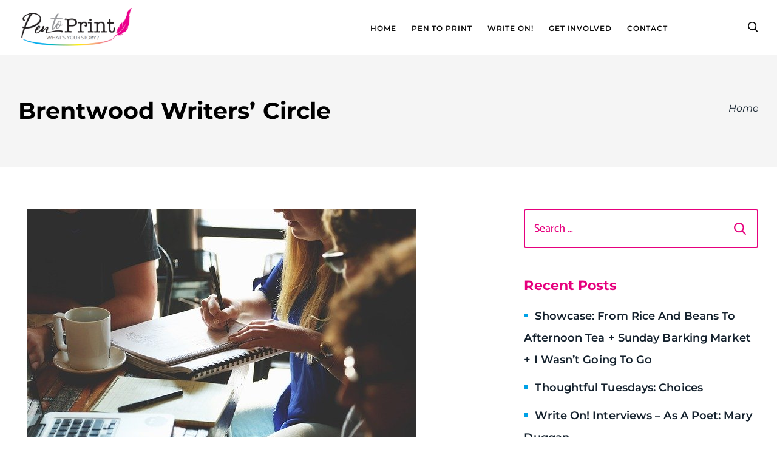

--- FILE ---
content_type: image/svg+xml
request_url: https://pentoprint.org/wp-content/uploads/2025/01/facebook_icon_white.svg
body_size: 291
content:
<svg enable-background="new 0 0 32 32" height="32px" id="Layer_1" version="1.0" viewBox="0 0 32 32" width="32px" xml:space="preserve" xmlns="http://www.w3.org/2000/svg" xmlns:xlink="http://www.w3.org/1999/xlink" transform="rotate(0) scale(1, 1)"><path d="M18,32V18h6l1-6h-7V9c0-2,1.002-3,3-3h3V0c-1,0-3.24,0-5,0c-5,0-7,3-7,8v4H6v6h6v14H18z" fill="#ffffff" id="f_1_"/><g/><g/><g/><g/><g/><g/></svg>